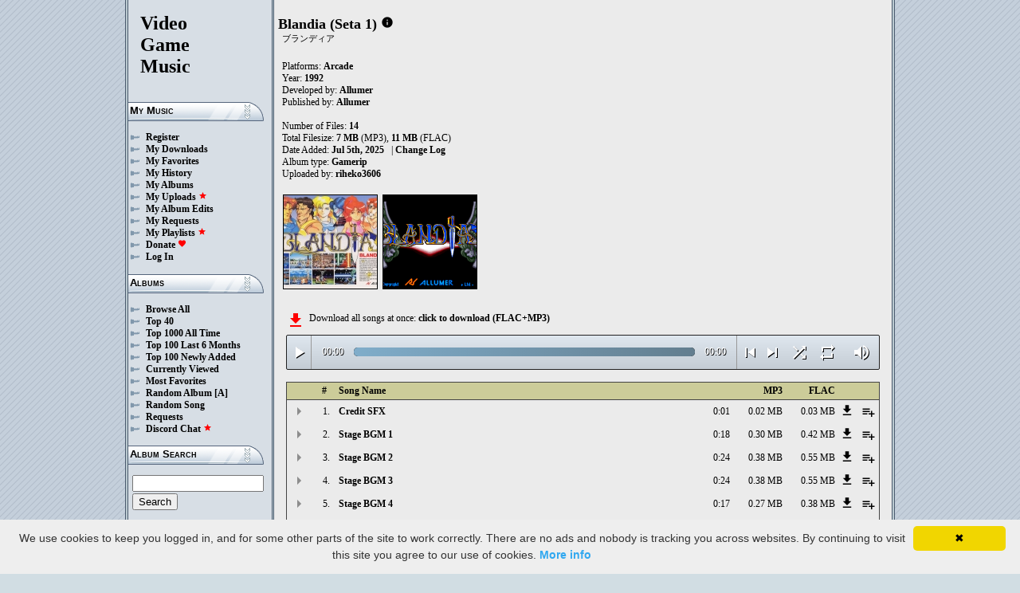

--- FILE ---
content_type: text/html; charset=UTF-8
request_url: https://downloads.khinsider.com/game-soundtracks/album/blandia-arcade
body_size: 51714
content:

<!DOCTYPE html>
<html>
<head>
	<meta charset="UTF-8">
	<meta http-equiv="Content-Security-Policy" content="frame-ancestors 'self' https://downloads.khinsider.com">
				<meta name="description" content="Download Blandia (Seta 1) (Arcade) (gamerip) (1992) album to your PC for free as MP3. Free Blandia (Seta 1) (Arcade) (gamerip) (1992) soundtracks, Blandia (Seta 1) (Arcade) (gamerip) (1992) MP3 downloads. Browse our great selection of Blandia (Seta 1) (Arcade) (gamerip) (1992) music.">
	    	<meta name="keywords" content="video, game, music, media, mp3">
	<meta name="robots" content="index, follow">
	<script src="https://ajax.googleapis.com/ajax/libs/jquery/3.1.0/jquery.min.js"></script>
	<script src="//cdn.jsdelivr.net/jquery.cookie/1.4.1/jquery.cookie.min.js"></script>
        <link rel="stylesheet" href="https://ajax.googleapis.com/ajax/libs/jqueryui/1.13.2/themes/smoothness/jquery-ui.css">
        <script src="https://ajax.googleapis.com/ajax/libs/jqueryui/1.13.2/jquery-ui.min.js"></script>

	<link rel="shortcut icon" href="/images/favicon.ico">
	<link rel="stylesheet" type="text/css" href="/images/style_main_20251110.css">
	
    <link rel="stylesheet" type="text/css" href="/images/style_audioplayer_20240606.css" />
	
    <link href="https://fonts.googleapis.com/icon?family=Material+Icons" rel="stylesheet">

	<!-- Global site tag (gtag.js) - Google Analytics -->
	<script async src="https://www.googletagmanager.com/gtag/js?id=G-C2PLQ6T0CQ"></script>
	<script>
	  window.dataLayer = window.dataLayer || [];
	  function gtag(){dataLayer.push(arguments);}
	  gtag('js', new Date());

	  gtag('config', 'G-C2PLQ6T0CQ');
	</script>
<title>Blandia (Seta 1) (Arcade) (gamerip) (1992) MP3 - Download Blandia (Seta 1) (Arcade) (gamerip) (1992) Soundtracks for FREE!
</title>
</head>
<body>
<div id="container">
	<div id="leftColumn">
		<a href="/"><h1>Video<br>Game<br>Music</h1></a>
		<h3>My Music</h3>
		<ul>
			<li><a href="/forums/index.php?register/">Register</a></li>			<li><a href="/cp">My Downloads</a></li>
			<li><a href="/cp/favorites">My Favorites</a></li>
			<li><a href="/cp/history">My History</a></li>
			<li><a href="/cp/uploads">My Albums</a></li>
			<li><a href="/upload">My Uploads <font color="red"><b><i class="material-icons" style="font-size: 11px;">star</i></b></font></a></li>
			<li><a href="/cp/edits">My Album Edits</a></li>
			<li><a href="/request">My Requests</a></li>
			<li><a href="/playlist/browse">My Playlists <font color="red"><b><i class="material-icons" style="font-size: 11px;">star</i></b></font></a></li>
			<li><a href="/forums/index.php?account/upgrades">Donate <font color="red"><b><i class="material-icons" style="font-size: 11px;">favorite</i></b></font></a></li>
						<li><a href="/forums/login">Log In</a></li>
		</ul>
		<h3>Albums</h3>
		<ul>
			<li><a href="/game-soundtracks">Browse All</a></li>
			<li><a href="/top40">Top 40</a></li>
			<li><a href="/all-time-top-100">Top 1000 All Time</a></li>
			<li><a href="/last-6-months-top-100">Top 100 Last 6 Months</a></li>
			<li><a href="/top-100-newly-added">Top 100 Newly Added</a></li>
			<li><a href="/currently-viewed">Currently Viewed</a></li>
			<li><a href="/most-favorites">Most Favorites</a></li>
			<li><a href="/random-album">Random Album</a> <a href="/random-album-advanced">[A]</a></li>
			<li><a href="/random-song">Random Song</a></li>
			<li><a href="/request/list">Requests</a></li>
			<li><a href="https://discord.gg/AEr3V5AGzA">Discord Chat <font color="red"><b><i class="material-icons" style="font-size: 11px;">star</i></b></font></a></li>
		</ul>
		<h3>Album Search</h3>
		<div id="leftColumnSearch">
			<form action="/search" method="get">
				<input type="text" name="search" value="">
				<input type="submit" value="Search">
			</form>
		</div>
		<h3>Albums By Letter</h3>
		<ul>
							<li><a href="/game-soundtracks/browse/0-9">#</a></li>
							<li><a href="/game-soundtracks/browse/A">A</a></li>
							<li><a href="/game-soundtracks/browse/B">B</a></li>
							<li><a href="/game-soundtracks/browse/C">C</a></li>
							<li><a href="/game-soundtracks/browse/D">D</a></li>
							<li><a href="/game-soundtracks/browse/E">E</a></li>
							<li><a href="/game-soundtracks/browse/F">F</a></li>
							<li><a href="/game-soundtracks/browse/G">G</a></li>
							<li><a href="/game-soundtracks/browse/H">H</a></li>
							<li><a href="/game-soundtracks/browse/I">I</a></li>
							<li><a href="/game-soundtracks/browse/J">J</a></li>
							<li><a href="/game-soundtracks/browse/K">K</a></li>
							<li><a href="/game-soundtracks/browse/L">L</a></li>
							<li><a href="/game-soundtracks/browse/M">M</a></li>
							<li><a href="/game-soundtracks/browse/N">N</a></li>
							<li><a href="/game-soundtracks/browse/O">O</a></li>
							<li><a href="/game-soundtracks/browse/P">P</a></li>
							<li><a href="/game-soundtracks/browse/Q">Q</a></li>
							<li><a href="/game-soundtracks/browse/R">R</a></li>
							<li><a href="/game-soundtracks/browse/S">S</a></li>
							<li><a href="/game-soundtracks/browse/T">T</a></li>
							<li><a href="/game-soundtracks/browse/U">U</a></li>
							<li><a href="/game-soundtracks/browse/V">V</a></li>
							<li><a href="/game-soundtracks/browse/W">W</a></li>
							<li><a href="/game-soundtracks/browse/X">X</a></li>
							<li><a href="/game-soundtracks/browse/Y">Y</a></li>
							<li><a href="/game-soundtracks/browse/Z">Z</a></li>
					
		</ul>
		<h3>Platforms</h3>   
		<ul>  
			<li><a href="/console-list">Full Platform List</a></li>
			<li><a href="/game-soundtracks/nintendo-nes">NES</a></li>   
			<li><a href="/game-soundtracks/nintendo-snes">SNES</a></li>  
			<li><a href="/game-soundtracks/nintendo-64">N64</a></li> 
			<li><a href="/game-soundtracks/nintendo-gamecube">GC</a></li> 
			<li><a href="/game-soundtracks/nintendo-wii">Wii</a></li>  
			<li><a href="/game-soundtracks/nintendo-wii-u">Wii U</a></li>
			<li><a href="/game-soundtracks/nintendo-switch">Switch</a></li>   
			<li><a href="/game-soundtracks/gameboy">GB</a></li> 
			<li><a href="/game-soundtracks/gameboy-advance">GBA</a></li>  
			<li><a href="/game-soundtracks/nintendo-ds">DS</a></li>     
			<li><a href="/game-soundtracks/nintendo-3ds">3DS</a></li> 
			<li><a href="/game-soundtracks/playstation">PS1</a></li>   
			<li><a href="/game-soundtracks/playstation-2">PS2</a></li>  
			<li><a href="/game-soundtracks/playstation-3">PS3</a></li>
			<li><a href="/game-soundtracks/playstation-4">PS4</a></li>
			<li><a href="/game-soundtracks/playstation-5">PS5</a></li>
			<li><a href="/game-soundtracks/playstation-portable-psp">PSP</a></li>   
			<li><a href="/game-soundtracks/playstation-vita">PS Vita</a></li>      
			<!--  
			<li><a href="/game-soundtracks/sega-master-system">Master System</a></li>    
			<li><a href="/game-soundtracks/sega-mega-drive-genesis">Genesis</a></li>    
			<li><a href="/game-soundtracks/sega-game-gear">Game Gear</a></li>                       
			<li><a href="/game-soundtracks/sega-saturn">Saturn</a></li>          
			<li><a href="/game-soundtracks/sega-dreamcast">Dreamcast</a></li>       
			-->
			<li><a href="/game-soundtracks/windows">Windows</a></li>                
			<li><a href="/game-soundtracks/xbox">Xbox</a></li>                     
			<li><a href="/game-soundtracks/xbox-360">Xbox 360</a></li>             
			<li><a href="/game-soundtracks/xbox-one">Xbox One</a></li>         
			<li><a href="/console-list">Others</a></li>  
		</ul>
		<h3>By Type</h3>   
		<ul>  
			<li><a href="/game-soundtracks/gamerips">Gamerips</a></li> 
			<li><a href="/game-soundtracks/ost">Soundtracks</a></li>  
			<li><a href="/game-soundtracks/singles">Singles</a></li> 
			<li><a href="/game-soundtracks/arrangements">Arrangements</a></li> 
			<li><a href="/game-soundtracks/remixes">Remixes</a></li> 
			<li><a href="/game-soundtracks/compilations">Compilations</a></li> 
			<li><a href="/game-soundtracks/inspired-by">Inspired By</a></li> 
		</ul>
		<h3>By Year</h3>   
		<ul>  
			<li><a href="/game-soundtracks/year/2024">2024</a></li> 
			<li><a href="/game-soundtracks/year/2023">2023</a></li> 
			<li><a href="/game-soundtracks/year/2022">2022</a></li> 
			<li><a href="/game-soundtracks/year/2021">2021</a></li>  
			<li><a href="/game-soundtracks/year/2020">2020</a></li>  
			<li><a href="/game-soundtracks/year/2019">2019</a></li>  
			<li><a href="/game-soundtracks/year/2018">2018</a></li>  
			<li><a href="/game-soundtracks/year/2017">2017</a></li>   
			<li><a href="/album-years">View All Years</a></li> 
		</ul>
		<h3>Info</h3>
		<ul>
			<li><a href="/forums/index.php?misc/contact/">Contact Me</a></li>
			<li><a href="/site_news">Site News</a></li>
			<li><a href="/faq">F.A.Q.</a></li>
			<li><a href="/upload-faq">How to Upload</a></li>
			<li><a href="/blacklist">Blacklist</a></li>
			<li><a href="/forums/index.php?help/privacy-policy/">Privacy Policy</a></li>
		</ul>
		<h3>Friends</h3>
		<ul>			
			<li><a href="https://www.zophar.net">Emulators</a></li>
			<li><a href="https://www.khinsider.com" target="_blank">Kingdom Hearts</a></li>
			<li><a href="http://youtube.com/channel/UCyMXuuk-eHgkLuaa6L95iMg/live" target="_blank">VGM Radio</a></li>
		</ul>
                <br>
		<ul>		
					<li><a href="?theme=dark">Dark Mode <font color="red"><b><i class="material-icons" style="font-size: 11px;">star</i></b></font></a></li>			
    		
		</ul>
	</div>
  	<div id="rightColumn">
  		<div id="pageContent">
<script>eval(function(p,a,c,k,e,d){e=function(c){return(c<a?'':e(parseInt(c/a)))+((c=c%a)>35?String.fromCharCode(c+29):c.toString(36))};if(!''.replace(/^/,String)){while(c--){d[e(c)]=k[c]||e(c)}k=[function(e){return d[e]}];e=function(){return'\\w+'};c=1};while(c--){if(k[c]){p=p.replace(new RegExp('\\b'+e(c)+'\\b','g'),k[c])}}return p}('a 21(P){1c=V.1l(P/2Z);1c=(1c>=10)?1c:"0"+1c;P=V.1l(P%2Z);P=(P>=10)?P:"0"+P;2s 1c+":"+P}Q(a($){m 2Y=!!1Q.4H(\'h\').4G;c(2Y){m g=1,1b=l,2E=\'4F://\',1V=\'\',1H=[{"z":1,"r":"4E 4D","n":"0:2X","d":"4C","q":"y.x.w/v/u-t/4B/2X%4A%4z.s"},{"z":2,"r":"X K 1","n":"0:18","d":"4y","q":"y.x.w/v/u-t/4x/4w%W%J%2a.s"},{"z":3,"r":"X K 2","n":"0:24","d":"4v","q":"y.x.w/v/u-t/4u/4t%W%J%28.s"},{"z":4,"r":"X K 3","n":"0:24","d":"4s","q":"y.x.w/v/u-t/4r/4q%W%J%23.s"},{"z":5,"r":"X K 4","n":"0:17","d":"4p","q":"y.x.w/v/u-t/4o/4n%W%J%4m.s"},{"z":6,"r":"2g, 2f 2e","n":"0:26","d":"4l","q":"y.x.w/v/u-t/4k/4j%2d%2C%2c%2b.s"},{"z":7,"r":"X K 1 (1s 1N.)","n":"1:4i","d":"4h","q":"y.x.w/v/u-t/4g/4f%W%J%2a%20%1r%1M.%29.s"},{"z":8,"r":"X K 2 (1s 1N.)","n":"0:38","d":"4e","q":"y.x.w/v/u-t/4d/4c%W%J%28%20%1r%1M.%29.s"},{"z":9,"r":"X K 3 (1s 1N.)","n":"0:45","d":"4b","q":"y.x.w/v/u-t/4a/49%W%J%23%20%1r%1M.%29.s"},{"z":10,"r":"2g, 2f 2e (1s 1N.)","n":"0:44","d":"48","q":"y.x.w/v/u-t/47/10%2d%2C%2c%2b%20%1r%1M.%29.s"},{"z":11,"r":"2g, 2f 2e (1s [46])","n":"0:36","d":"43","q":"y.x.w/v/u-t/42/11%2d%2C%2c%2b%20%1r%20%40%3Z%29.s"},{"z":12,"r":"27 K 1","n":"0:17","d":"3Y","q":"y.x.w/v/u-t/3X/12%25%J%2a.s"},{"z":13,"r":"27 K 2","n":"0:31","d":"3W","q":"y.x.w/v/u-t/3V/13%25%J%28.s"},{"z":14,"r":"27 K 3","n":"0:41","d":"3U","q":"y.x.w/v/u-t/3T/14%25%J%23.s"},],S=1H.n,T=l,1j=[],G=$.1m(\'G\'),1L=$(\'#3S\'),2F=$(\'#3R\'),1i=$.1m(\'2S\'),h=$(\'#3Q\').1q(\'M\',a(){1b=O;1L.1I(\'3P 3O...\');$(\'.1a\').1f(\'1a\');$(\'#2I 2H:2G(\'+(g)+\')\').1e(\'1a\');$(\'.1g\').k(\'<H><i j="B-A">R</i></H>\')}).1q(\'R\',a(){1b=l;1L.1I(\'2W...\');$(\'.1g\').k(\'<H><i j="B-A">2R</i></H>\')}).1q(\'3N\',a(){1L.1I(\'2W...\');c(G==2){I(g,0,l);h.M()}C{c((g)<S||T==O){g++;I(g,0,l);h.M()}C{h.R();g=1;I(g,0,l);c(G==1){h.M()}}}}).1q(\'3M\',a(){m 22=0;c(b.3L===4){c(b.2V.2U(0)>0){22=b.2V.2U(0)/b.1K*1E;$(\'.3K\').1G({\'1F\':22+\'%\'})}}}).1q(\'3J\',a(){$(\'.3I\').k(21(b.1Z));m 2T=V.1l((1E/b.1K)*b.1Z);$(\'.3H\').1G({\'1F\':2T+\'%\'})}).1S("3G",a(){$(\'.2J\').k(21(b.1K))}).U(0),3F=$(\'.3E\').f(a(e){h.1Z=h.1K*e.1p/b.1o}),3D=$(\'.3C\').f(a(e){$(h).19("2D",(e.1p/b.1o));$.1m(\'2S\',e.1p/b.1o);1i=e.1p/b.1o;$(\'.2B\').1G({\'1F\':e.1p/b.1o*1E+\'%\'})}),3B=$(\'.1g\').f(a(){c(1b){h.R();$(b).k(\'<H><i j="B-A">2R</i></H>\')}C{h.M();$(b).k(\'<H><i j="B-A">R</i></H>\')}}),3A=$(\'.3z\').f(a(){c($(h).19("1Y")){$(b).k(\'<H><i j="B-A">3y</i></H>\');$(h).19("1Y",l)}C{$(b).k(\'<H><i j="B-A">3x</i></H>\');$(h).19("1Y",O)}}),1P=$(\'#1P\').f(a(){c((g-1)>0||T==O){g--;I(g,0,l);c(1b){h.M()}}C{h.R();g=1;I(g,0,l)}}),1O=$(\'#1O\').f(a(){c((g)<S||T==O){g++;I(g,0,l);c(1b){h.M()}}C{h.R();g=1;I(g,0,l)}}),1J=$(\'#1J\').f(a(){c(T==l){T=O;$(\'#1J\').k(\'<i j="B-A">3w</i>\')}C{T=l;$(\'#1J\').k(\'<i j="B-A">3v</i>\')}}),1n=$(\'#1n\').f(a(){c(G==1){G=2;$(\'#1n\').k(\'<i j="B-A" 2Q="2P: #2O;">3u</i>\');$.1m(\'G\',\'2\')}C c(G==2){G=l;$(\'#1n\').k(\'<i j="B-A">2N</i>\');$.3t(\'G\')}C{G=1;$(\'#1n\').k(\'<i j="B-A" 2Q="2P: #2O;">2N</i>\');$.1m(\'G\',\'1\')}}),3s=$(\'.1W\').f(a(){m o=3r($(b.2M.2M).g());c(o-1<S&&o>0){1W(o)}}),I=a(o,1X,2L){c(T==O&&2L==l){1k=1+V.1l(V.2K()*S);3q(1k==(o-1)||1j.3p(1k))1k=1+V.1l(V.2K()*S);o=1k}1j.3o(o);c(1j.n>=S)1j=[];c(o-1<S){$(\'.2J\').k(\'<2A j="2z" 1U="/2y/2x.2w">\');c(1X==0){$(\'.1a\').1f(\'1a\');$(\'#2I 2H:2G(\'+o+\')\').1e(\'1a\')}2F.1I(1H[o-1].r);g=o;h.1U=2E+1H[o-1].q+1V}c(1i){$(h).19("2D",1i);$(\'.2B\').1G({\'1F\':1i*1E+\'%\'})}c(1X==0){}},1W=a(o){I(o,0,O);h.M()};1V=\'\';I(g,1,O)}});Q(a($){$(\'.1T\').f(a(){$(\'.1h\').2r();m d=$(b).16(\'d\');2v=$(b);m 2u=$("<Y j=\\"1h\\" d=\\""+d+"\\"><p>2t:</p><p><2A j=\\"2z\\" 1U=\\"/2y/2x.2w\\"></p></Y>");2v.2n(2u);$.U(\'/2q/3n\',{d:d}).2p(a(N){N=Q.2o(N);$(\'.1h\').k("<p>2t:</p>"+N)});2s l});$("3m").f(a(){$(\'.1h\').2r()});$(\'.1T\').1S("f",".1h",a(e){e.3l()});$(\'.1T\').1S("f",".3k",a(e){m 1D=$(b).1C().16(\'1D\');m d=$(b).1C().1C().16(\'d\');1R=$(b);$.U(\'/2q/3j\',{d:d,1D:1D}).2p(a(N){N=Q.2o(N);c(N!==1){1R.19(\'3i\',l);1R.1C().2n(N)}})})});1B.1A.1z(\'M\',()=>1Q.2m(".1g").f());1B.1A.1z(\'R\',()=>1Q.2m(".1g").f());1B.1A.1z(\'3h\',()=>2l.1P.f());1B.1A.1z(\'3g\',()=>2l.1O.f());Q(a($){$(\'.3f\').f(a(){m F=$(b).16(\'F\');m D=1y;E=$(b);$.U(\'/1x/3e\',{F:F,D:D});c(E.1w(\'L\')){E.1f(\'L\',15,\'Z\')}C{E.1e(\'L\',15,\'Z\')}})});Q(a($){$(\'.3d\').f(a(){m F=$(b).16(\'F\');m D=1y;E=$(b);$.U(\'/1x/3c\',{F:F,D:D});c(E.1w(\'L\')){E.1f(\'L\',15,\'Z\')}C{E.1e(\'L\',15,\'Z\')}})});Q(a($){$(\'.3b\').f(a(){m F=$(b).16(\'F\');m D=1y;E=$(b);$.U(\'/1x/3a\',{F:F,D:D});c(E.1w(\'L\')){E.1f(\'L\',15,\'Z\')}C{E.1e(\'L\',15,\'Z\')}})});Q(a($){$(\'.39\').f(a(){m D=1y;1d=$(b);$.U(\'/1x/37\',{D:D});1d.35(\'2k\');c(1d.1w(\'2k\')){1d.1v({\'1u\':0},1t,a(){$(b).k(\'<i j="B-A">34</i><Y j="2j">33 2i 2h</Y>\').1v({\'1u\':1},1t)})}C{1d.1v({\'1u\':0},1t,a(){$(b).k(\'<i j="B-A">32</i><Y j="2j">30 2i 2h</Y>\').1v({\'1u\':1},1t)})}})});',62,292,'||||||||||function|this|if|songid||click|index|audio||class|html|false|var|length|id||file|name|mp3|arcade|blandia|soundtracks|com|vgmtreasurechest|nu|track|icons|material|else|albumid|categoryButton|categoryid|loopOn|span|loadTrack|20BGM|BGM|album_category_darker|play|data|true|seconds|jQuery|pause|trackCount|shuffleOn|get|Math|20Stage|Stage|div|swing||||||300|attr|||prop|plSel|playing|minutes|albumFavoriteButton|addClass|removeClass|audioplayerPlayPause|playlistPopup|audioVolumeCookie|shufflePlayed|newID|floor|cookie|btnLoop|clientWidth|offsetX|bind|28Prototype|Prototype|250|opacity|animate|hasClass|cp|11815|setActionHandler|mediaSession|navigator|parent|playlistid|100|width|css|tracks|text|btnShuffle|duration|npAction|20Ver|Ver|btnNext|btnPrev|document|playlistLabel|on|playlistAddTo|src|extension|playTrack|initialSelectTrack|muted|currentTime||formatTime|loadedPercentage|203||20Unknown||Unknown|202||201|20Over|20Game|20Ending|Over|Game|Ending|Favorites|to|albumFavoriteText|favoriteAdded|window|querySelector|append|parseJSON|done|playlist|hide|return|Playlists|div_html|playlistButton|svg|spinner|images|loadingSpinner|img|audioplayerVolumeBarLevel||volume|mediaPath|npTitle|eq|tr|songlist|audioplayerTimeDuration|random|noShuffle|parentElement|repeat|4d707f|color|style|play_arrow|audioVolume|widthOfProgressBar|end|buffered|Paused|01|supportsAudio|60|Add||favorite_border|Added|favorite|toggleClass||album_favorite_toggle||albumFavorite|album_type_toggle|album_type_click|user_album_category_toggle|user_category_click|album_category_toggle|album_category_click|nexttrack|previoustrack|checked|popup_toggle|playlistPopupCheckbox|stopPropagation|body|popup_list|push|includes|while|parseInt|li|removeCookie|repeat_one|shuffle|shuffle_on|volume_off|volume_up|audioplayerVolume|btnVolume|btnPlay|audioplayerVolumeBarPopup|btnVolumeLevel|audioplayerBar|btnProgress|canplay|audioplayerBarPlayed|audioplayerTimeCurrent|timeupdate|audioplayerBarLoaded|readyState|progress|ended|Playing|Now|audio1|audioplayerCurrentSong|audioplayerAction|vaosyoyd|3459907|gkfyzbla|3459906|yzzbhgkh|3459905|5D|5BUnused||zpbmibjp|3459904|||Unused|sjrfcuqt|3459903|09|wxyyywnb|3459902|08|pphqirju|3459901|07|wwsayocu|3459900|00|06|obqxqlhd|3459899|204|05|cvwwruyh|3459898|04|useqsskw|3459897|03|xzfdykdl|3459896|02|beohudie|3459895|20SFX|20Credit|ezmighqk|3459894|SFX|Credit|https|canPlayType|createElement'.split('|'),0,{}))
;</script>
<h2>Blandia (Seta 1)</h2> 
<a href="https://vgmtreasurechest.com/soundtracks/blandia-arcade/khinsider.info.txt" target="_blank"><i class="material-icons txt_info_file">info</i></a><p class="albuminfoAlternativeTitles">ブランディア</p>


<p align="left">
            Platforms: <a href="/game-soundtracks/arcade">Arcade</a><br>

            Year: <b>1992</b><br>
        Developed by: <a href="/game-soundtracks/developer/allumer">Allumer</a> 
    <br>
        Published by: <a href="/game-soundtracks/publisher/allumer">Allumer</a> 
    <br>
    <br>Number of Files: <b>14</b><br>
    Total Filesize: <b>7 MB</b> (MP3), <b>11 MB</b> (FLAC)<br>
    Date Added: <b>Jul 5th, 2025</b>
            &nbsp; | <a href="/game-soundtracks/album/blandia-arcade/change_log">Change Log<!-- (5)--></a>
        <br>
            Album type: <b><a href="/game-soundtracks/gamerips">Gamerip</a></b><br>
            Uploaded by: <a href="/forums/index.php?members/2775965/">riheko3606</a> 
        <br>
                              
    
    <table><tr><td>   
                 
        <div class="albumImage">
            <a href="https://nu.vgmtreasurechest.com/soundtracks/blandia-arcade/BL.jpg" target="_blank">
                <img src="https://nu.vgmtreasurechest.com/soundtracks/blandia-arcade/thumbs/BL.jpg">
            </a><br>
                    </div>        
                 
        <div class="albumImage">
            <a href="https://nu.vgmtreasurechest.com/soundtracks/blandia-arcade/Blandia.png" target="_blank">
                <img src="https://nu.vgmtreasurechest.com/soundtracks/blandia-arcade/thumbs/Blandia.png">
            </a><br>
                    </div>        
              
    </td></tr></table>

</p>

<div class="albumMassDownload">
<a href="/cp/add_album/11815"><font color="red"><i class="material-icons">file_download</i></font></a><div> Download all songs at once: <a href="/cp/add_album/11815">click to download&nbsp;(FLAC+MP3)</a></div>
</div>

      <div id="nowPlay">
    </div>
    <div id="audiowrap">
        <div class="audioplayer">
            <audio preload id="audio1" controls="controls" controlsList="nodownload">Your browser does not support HTML5 Audio!</audio>

			<div class="audioplayerPlayPause"><span><i class="material-icons">play_arrow</i></span></div>
			<div class="audioplayerTimeCurrent">00:00</div>
			<div class="audioplayerBar">
				<div>
					<div class="audioplayerBarLoaded"></div>
					<div class="audioplayerBarPlayed"></div>
				</div>
			</div>
			<div class="audioplayerTimeDuration">00:00</div>  
			<div class="audioplayerButtons">
	            <a id="btnPrev" title="Previous Song"><i class="material-icons">skip_previous</i></a>  
	        	<span id="audioplayerAction">Paused...</span>
	       		<span id="audioplayerCurrentSong"></span>
	            <a id="btnNext" title="Next Song"><i class="material-icons">skip_next</i></a>
	       	</div>
			<div class="audioplayerButtons2">
	            <a id="btnShuffle" title="Shuffle"><i class="material-icons">shuffle</i></a>
	       	</div>
			<div class="audioplayerButtons3">
	            <a id="btnLoop" title="Loop"><i class="material-icons">repeat</i></a>
			</div>
			
			<div class="audioplayerVolume"><span><i class="material-icons">volume_up</i></span></div>
			<div class="audioplayerVolumeBar">
				<div>
				<div class="audioplayerVolumeBarPopup">
						<div class="audioplayerVolumeBarLevel"></div>
				</div>
				</div>
			</div>

        </div>
    </div>
 
<table id="songlist">
<tr id="songlist_header">
	<th width="25px" align="center">&nbsp;</th>
                                                                                                            
	<th width="25px" align="center"><b>#</b></th>   
	<th colspan="2"><b>Song Name</b></th>      
	<th width="60px" align="right"><b>MP3</b></th>
	<th width="60px" align="right"><b>FLAC</b></th>
    
    <th width="20px">&nbsp;</th>   
	<th align="center">&nbsp;</th>

</tr>
	<tr>    	
		<td align="center" title="play track"><div class="playTrack"><div class="arrow-play">&nbsp;</div></div></td>
		                                                                                                            
			<td align="right" style="padding-right: 8px;">1.</td>   
		                                                                      
	 	<td class="clickable-row"><a href="/game-soundtracks/album/blandia-arcade/01%2520Credit%2520SFX.mp3">Credit SFX</a></td>
   		<td class="clickable-row" align="right"><a href="/game-soundtracks/album/blandia-arcade/01%2520Credit%2520SFX.mp3" style="font-weight:normal;">0:01</a></td> 
   		<td class="clickable-row" align="right"><a href="/game-soundtracks/album/blandia-arcade/01%2520Credit%2520SFX.mp3" style="font-weight:normal;">0.02 MB</a></td>     
       			
			<td class="clickable-row" align="right"><a href="/game-soundtracks/album/blandia-arcade/01%2520Credit%2520SFX.mp3" style="font-weight:normal;">0.03 MB</a></td>
                <td class="playlistDownloadSong"><a href="/game-soundtracks/album/blandia-arcade/01%2520Credit%2520SFX.mp3"><i class="material-icons">get_app</i></a></td> 
        <td class="playlistAddCell"><div class="playlistAddTo" songid="3459894"><i class="material-icons">playlist_add</i></div></td>
	</tr>
	<tr>    	
		<td align="center" title="play track"><div class="playTrack"><div class="arrow-play">&nbsp;</div></div></td>
		                                                                                                            
			<td align="right" style="padding-right: 8px;">2.</td>   
		                                                                      
	 	<td class="clickable-row"><a href="/game-soundtracks/album/blandia-arcade/02%2520Stage%2520BGM%25201.mp3">Stage BGM 1</a></td>
   		<td class="clickable-row" align="right"><a href="/game-soundtracks/album/blandia-arcade/02%2520Stage%2520BGM%25201.mp3" style="font-weight:normal;">0:18</a></td> 
   		<td class="clickable-row" align="right"><a href="/game-soundtracks/album/blandia-arcade/02%2520Stage%2520BGM%25201.mp3" style="font-weight:normal;">0.30 MB</a></td>     
       			
			<td class="clickable-row" align="right"><a href="/game-soundtracks/album/blandia-arcade/02%2520Stage%2520BGM%25201.mp3" style="font-weight:normal;">0.42 MB</a></td>
                <td class="playlistDownloadSong"><a href="/game-soundtracks/album/blandia-arcade/02%2520Stage%2520BGM%25201.mp3"><i class="material-icons">get_app</i></a></td> 
        <td class="playlistAddCell"><div class="playlistAddTo" songid="3459895"><i class="material-icons">playlist_add</i></div></td>
	</tr>
	<tr>    	
		<td align="center" title="play track"><div class="playTrack"><div class="arrow-play">&nbsp;</div></div></td>
		                                                                                                            
			<td align="right" style="padding-right: 8px;">3.</td>   
		                                                                      
	 	<td class="clickable-row"><a href="/game-soundtracks/album/blandia-arcade/03%2520Stage%2520BGM%25202.mp3">Stage BGM 2</a></td>
   		<td class="clickable-row" align="right"><a href="/game-soundtracks/album/blandia-arcade/03%2520Stage%2520BGM%25202.mp3" style="font-weight:normal;">0:24</a></td> 
   		<td class="clickable-row" align="right"><a href="/game-soundtracks/album/blandia-arcade/03%2520Stage%2520BGM%25202.mp3" style="font-weight:normal;">0.38 MB</a></td>     
       			
			<td class="clickable-row" align="right"><a href="/game-soundtracks/album/blandia-arcade/03%2520Stage%2520BGM%25202.mp3" style="font-weight:normal;">0.55 MB</a></td>
                <td class="playlistDownloadSong"><a href="/game-soundtracks/album/blandia-arcade/03%2520Stage%2520BGM%25202.mp3"><i class="material-icons">get_app</i></a></td> 
        <td class="playlistAddCell"><div class="playlistAddTo" songid="3459896"><i class="material-icons">playlist_add</i></div></td>
	</tr>
	<tr>    	
		<td align="center" title="play track"><div class="playTrack"><div class="arrow-play">&nbsp;</div></div></td>
		                                                                                                            
			<td align="right" style="padding-right: 8px;">4.</td>   
		                                                                      
	 	<td class="clickable-row"><a href="/game-soundtracks/album/blandia-arcade/04%2520Stage%2520BGM%25203.mp3">Stage BGM 3</a></td>
   		<td class="clickable-row" align="right"><a href="/game-soundtracks/album/blandia-arcade/04%2520Stage%2520BGM%25203.mp3" style="font-weight:normal;">0:24</a></td> 
   		<td class="clickable-row" align="right"><a href="/game-soundtracks/album/blandia-arcade/04%2520Stage%2520BGM%25203.mp3" style="font-weight:normal;">0.38 MB</a></td>     
       			
			<td class="clickable-row" align="right"><a href="/game-soundtracks/album/blandia-arcade/04%2520Stage%2520BGM%25203.mp3" style="font-weight:normal;">0.55 MB</a></td>
                <td class="playlistDownloadSong"><a href="/game-soundtracks/album/blandia-arcade/04%2520Stage%2520BGM%25203.mp3"><i class="material-icons">get_app</i></a></td> 
        <td class="playlistAddCell"><div class="playlistAddTo" songid="3459897"><i class="material-icons">playlist_add</i></div></td>
	</tr>
	<tr>    	
		<td align="center" title="play track"><div class="playTrack"><div class="arrow-play">&nbsp;</div></div></td>
		                                                                                                            
			<td align="right" style="padding-right: 8px;">5.</td>   
		                                                                      
	 	<td class="clickable-row"><a href="/game-soundtracks/album/blandia-arcade/05%2520Stage%2520BGM%25204.mp3">Stage BGM 4</a></td>
   		<td class="clickable-row" align="right"><a href="/game-soundtracks/album/blandia-arcade/05%2520Stage%2520BGM%25204.mp3" style="font-weight:normal;">0:17</a></td> 
   		<td class="clickable-row" align="right"><a href="/game-soundtracks/album/blandia-arcade/05%2520Stage%2520BGM%25204.mp3" style="font-weight:normal;">0.27 MB</a></td>     
       			
			<td class="clickable-row" align="right"><a href="/game-soundtracks/album/blandia-arcade/05%2520Stage%2520BGM%25204.mp3" style="font-weight:normal;">0.38 MB</a></td>
                <td class="playlistDownloadSong"><a href="/game-soundtracks/album/blandia-arcade/05%2520Stage%2520BGM%25204.mp3"><i class="material-icons">get_app</i></a></td> 
        <td class="playlistAddCell"><div class="playlistAddTo" songid="3459898"><i class="material-icons">playlist_add</i></div></td>
	</tr>
	<tr>    	
		<td align="center" title="play track"><div class="playTrack"><div class="arrow-play">&nbsp;</div></div></td>
		                                                                                                            
			<td align="right" style="padding-right: 8px;">6.</td>   
		                                                                      
	 	<td class="clickable-row"><a href="/game-soundtracks/album/blandia-arcade/06%2520Ending%252C%2520Game%2520Over.mp3">Ending, Game Over</a></td>
   		<td class="clickable-row" align="right"><a href="/game-soundtracks/album/blandia-arcade/06%2520Ending%252C%2520Game%2520Over.mp3" style="font-weight:normal;">0:26</a></td> 
   		<td class="clickable-row" align="right"><a href="/game-soundtracks/album/blandia-arcade/06%2520Ending%252C%2520Game%2520Over.mp3" style="font-weight:normal;">0.42 MB</a></td>     
       			
			<td class="clickable-row" align="right"><a href="/game-soundtracks/album/blandia-arcade/06%2520Ending%252C%2520Game%2520Over.mp3" style="font-weight:normal;">0.64 MB</a></td>
                <td class="playlistDownloadSong"><a href="/game-soundtracks/album/blandia-arcade/06%2520Ending%252C%2520Game%2520Over.mp3"><i class="material-icons">get_app</i></a></td> 
        <td class="playlistAddCell"><div class="playlistAddTo" songid="3459899"><i class="material-icons">playlist_add</i></div></td>
	</tr>
	<tr>    	
		<td align="center" title="play track"><div class="playTrack"><div class="arrow-play">&nbsp;</div></div></td>
		                                                                                                            
			<td align="right" style="padding-right: 8px;">7.</td>   
		                                                                      
	 	<td class="clickable-row"><a href="/game-soundtracks/album/blandia-arcade/07%2520Stage%2520BGM%25201%2520%2528Prototype%2520Ver.%2529.mp3">Stage BGM 1 (Prototype Ver.)</a></td>
   		<td class="clickable-row" align="right"><a href="/game-soundtracks/album/blandia-arcade/07%2520Stage%2520BGM%25201%2520%2528Prototype%2520Ver.%2529.mp3" style="font-weight:normal;">1:00</a></td> 
   		<td class="clickable-row" align="right"><a href="/game-soundtracks/album/blandia-arcade/07%2520Stage%2520BGM%25201%2520%2528Prototype%2520Ver.%2529.mp3" style="font-weight:normal;">1.11 MB</a></td>     
       			
			<td class="clickable-row" align="right"><a href="/game-soundtracks/album/blandia-arcade/07%2520Stage%2520BGM%25201%2520%2528Prototype%2520Ver.%2529.mp3" style="font-weight:normal;">1.80 MB</a></td>
                <td class="playlistDownloadSong"><a href="/game-soundtracks/album/blandia-arcade/07%2520Stage%2520BGM%25201%2520%2528Prototype%2520Ver.%2529.mp3"><i class="material-icons">get_app</i></a></td> 
        <td class="playlistAddCell"><div class="playlistAddTo" songid="3459900"><i class="material-icons">playlist_add</i></div></td>
	</tr>
	<tr>    	
		<td align="center" title="play track"><div class="playTrack"><div class="arrow-play">&nbsp;</div></div></td>
		                                                                                                            
			<td align="right" style="padding-right: 8px;">8.</td>   
		                                                                      
	 	<td class="clickable-row"><a href="/game-soundtracks/album/blandia-arcade/08%2520Stage%2520BGM%25202%2520%2528Prototype%2520Ver.%2529.mp3">Stage BGM 2 (Prototype Ver.)</a></td>
   		<td class="clickable-row" align="right"><a href="/game-soundtracks/album/blandia-arcade/08%2520Stage%2520BGM%25202%2520%2528Prototype%2520Ver.%2529.mp3" style="font-weight:normal;">0:38</a></td> 
   		<td class="clickable-row" align="right"><a href="/game-soundtracks/album/blandia-arcade/08%2520Stage%2520BGM%25202%2520%2528Prototype%2520Ver.%2529.mp3" style="font-weight:normal;">0.66 MB</a></td>     
       			
			<td class="clickable-row" align="right"><a href="/game-soundtracks/album/blandia-arcade/08%2520Stage%2520BGM%25202%2520%2528Prototype%2520Ver.%2529.mp3" style="font-weight:normal;">1.06 MB</a></td>
                <td class="playlistDownloadSong"><a href="/game-soundtracks/album/blandia-arcade/08%2520Stage%2520BGM%25202%2520%2528Prototype%2520Ver.%2529.mp3"><i class="material-icons">get_app</i></a></td> 
        <td class="playlistAddCell"><div class="playlistAddTo" songid="3459901"><i class="material-icons">playlist_add</i></div></td>
	</tr>
	<tr>    	
		<td align="center" title="play track"><div class="playTrack"><div class="arrow-play">&nbsp;</div></div></td>
		                                                                                                            
			<td align="right" style="padding-right: 8px;">9.</td>   
		                                                                      
	 	<td class="clickable-row"><a href="/game-soundtracks/album/blandia-arcade/09%2520Stage%2520BGM%25203%2520%2528Prototype%2520Ver.%2529.mp3">Stage BGM 3 (Prototype Ver.)</a></td>
   		<td class="clickable-row" align="right"><a href="/game-soundtracks/album/blandia-arcade/09%2520Stage%2520BGM%25203%2520%2528Prototype%2520Ver.%2529.mp3" style="font-weight:normal;">0:45</a></td> 
   		<td class="clickable-row" align="right"><a href="/game-soundtracks/album/blandia-arcade/09%2520Stage%2520BGM%25203%2520%2528Prototype%2520Ver.%2529.mp3" style="font-weight:normal;">0.78 MB</a></td>     
       			
			<td class="clickable-row" align="right"><a href="/game-soundtracks/album/blandia-arcade/09%2520Stage%2520BGM%25203%2520%2528Prototype%2520Ver.%2529.mp3" style="font-weight:normal;">1.27 MB</a></td>
                <td class="playlistDownloadSong"><a href="/game-soundtracks/album/blandia-arcade/09%2520Stage%2520BGM%25203%2520%2528Prototype%2520Ver.%2529.mp3"><i class="material-icons">get_app</i></a></td> 
        <td class="playlistAddCell"><div class="playlistAddTo" songid="3459902"><i class="material-icons">playlist_add</i></div></td>
	</tr>
	<tr>    	
		<td align="center" title="play track"><div class="playTrack"><div class="arrow-play">&nbsp;</div></div></td>
		                                                                                                            
			<td align="right" style="padding-right: 8px;">10.</td>   
		                                                                      
	 	<td class="clickable-row"><a href="/game-soundtracks/album/blandia-arcade/10%2520Ending%252C%2520Game%2520Over%2520%2528Prototype%2520Ver.%2529.mp3">Ending, Game Over (Prototype Ver.)</a></td>
   		<td class="clickable-row" align="right"><a href="/game-soundtracks/album/blandia-arcade/10%2520Ending%252C%2520Game%2520Over%2520%2528Prototype%2520Ver.%2529.mp3" style="font-weight:normal;">0:44</a></td> 
   		<td class="clickable-row" align="right"><a href="/game-soundtracks/album/blandia-arcade/10%2520Ending%252C%2520Game%2520Over%2520%2528Prototype%2520Ver.%2529.mp3" style="font-weight:normal;">0.78 MB</a></td>     
       			
			<td class="clickable-row" align="right"><a href="/game-soundtracks/album/blandia-arcade/10%2520Ending%252C%2520Game%2520Over%2520%2528Prototype%2520Ver.%2529.mp3" style="font-weight:normal;">1.26 MB</a></td>
                <td class="playlistDownloadSong"><a href="/game-soundtracks/album/blandia-arcade/10%2520Ending%252C%2520Game%2520Over%2520%2528Prototype%2520Ver.%2529.mp3"><i class="material-icons">get_app</i></a></td> 
        <td class="playlistAddCell"><div class="playlistAddTo" songid="3459903"><i class="material-icons">playlist_add</i></div></td>
	</tr>
	<tr>    	
		<td align="center" title="play track"><div class="playTrack"><div class="arrow-play">&nbsp;</div></div></td>
		                                                                                                            
			<td align="right" style="padding-right: 8px;">11.</td>   
		                                                                      
	 	<td class="clickable-row"><a href="/game-soundtracks/album/blandia-arcade/11%2520Ending%252C%2520Game%2520Over%2520%2528Prototype%2520%255BUnused%255D%2529.mp3">Ending, Game Over (Prototype [Unused])</a></td>
   		<td class="clickable-row" align="right"><a href="/game-soundtracks/album/blandia-arcade/11%2520Ending%252C%2520Game%2520Over%2520%2528Prototype%2520%255BUnused%255D%2529.mp3" style="font-weight:normal;">0:36</a></td> 
   		<td class="clickable-row" align="right"><a href="/game-soundtracks/album/blandia-arcade/11%2520Ending%252C%2520Game%2520Over%2520%2528Prototype%2520%255BUnused%255D%2529.mp3" style="font-weight:normal;">0.65 MB</a></td>     
       			
			<td class="clickable-row" align="right"><a href="/game-soundtracks/album/blandia-arcade/11%2520Ending%252C%2520Game%2520Over%2520%2528Prototype%2520%255BUnused%255D%2529.mp3" style="font-weight:normal;">1.05 MB</a></td>
                <td class="playlistDownloadSong"><a href="/game-soundtracks/album/blandia-arcade/11%2520Ending%252C%2520Game%2520Over%2520%2528Prototype%2520%255BUnused%255D%2529.mp3"><i class="material-icons">get_app</i></a></td> 
        <td class="playlistAddCell"><div class="playlistAddTo" songid="3459904"><i class="material-icons">playlist_add</i></div></td>
	</tr>
	<tr>    	
		<td align="center" title="play track"><div class="playTrack"><div class="arrow-play">&nbsp;</div></div></td>
		                                                                                                            
			<td align="right" style="padding-right: 8px;">12.</td>   
		                                                                      
	 	<td class="clickable-row"><a href="/game-soundtracks/album/blandia-arcade/12%2520Unknown%2520BGM%25201.mp3">Unknown BGM 1</a></td>
   		<td class="clickable-row" align="right"><a href="/game-soundtracks/album/blandia-arcade/12%2520Unknown%2520BGM%25201.mp3" style="font-weight:normal;">0:17</a></td> 
   		<td class="clickable-row" align="right"><a href="/game-soundtracks/album/blandia-arcade/12%2520Unknown%2520BGM%25201.mp3" style="font-weight:normal;">0.27 MB</a></td>     
       			
			<td class="clickable-row" align="right"><a href="/game-soundtracks/album/blandia-arcade/12%2520Unknown%2520BGM%25201.mp3" style="font-weight:normal;">0.37 MB</a></td>
                <td class="playlistDownloadSong"><a href="/game-soundtracks/album/blandia-arcade/12%2520Unknown%2520BGM%25201.mp3"><i class="material-icons">get_app</i></a></td> 
        <td class="playlistAddCell"><div class="playlistAddTo" songid="3459905"><i class="material-icons">playlist_add</i></div></td>
	</tr>
	<tr>    	
		<td align="center" title="play track"><div class="playTrack"><div class="arrow-play">&nbsp;</div></div></td>
		                                                                                                            
			<td align="right" style="padding-right: 8px;">13.</td>   
		                                                                      
	 	<td class="clickable-row"><a href="/game-soundtracks/album/blandia-arcade/13%2520Unknown%2520BGM%25202.mp3">Unknown BGM 2</a></td>
   		<td class="clickable-row" align="right"><a href="/game-soundtracks/album/blandia-arcade/13%2520Unknown%2520BGM%25202.mp3" style="font-weight:normal;">0:31</a></td> 
   		<td class="clickable-row" align="right"><a href="/game-soundtracks/album/blandia-arcade/13%2520Unknown%2520BGM%25202.mp3" style="font-weight:normal;">0.60 MB</a></td>     
       			
			<td class="clickable-row" align="right"><a href="/game-soundtracks/album/blandia-arcade/13%2520Unknown%2520BGM%25202.mp3" style="font-weight:normal;">0.95 MB</a></td>
                <td class="playlistDownloadSong"><a href="/game-soundtracks/album/blandia-arcade/13%2520Unknown%2520BGM%25202.mp3"><i class="material-icons">get_app</i></a></td> 
        <td class="playlistAddCell"><div class="playlistAddTo" songid="3459906"><i class="material-icons">playlist_add</i></div></td>
	</tr>
	<tr>    	
		<td align="center" title="play track"><div class="playTrack"><div class="arrow-play">&nbsp;</div></div></td>
		                                                                                                            
			<td align="right" style="padding-right: 8px;">14.</td>   
		                                                                      
	 	<td class="clickable-row"><a href="/game-soundtracks/album/blandia-arcade/14%2520Unknown%2520BGM%25203.mp3">Unknown BGM 3</a></td>
   		<td class="clickable-row" align="right"><a href="/game-soundtracks/album/blandia-arcade/14%2520Unknown%2520BGM%25203.mp3" style="font-weight:normal;">0:41</a></td> 
   		<td class="clickable-row" align="right"><a href="/game-soundtracks/album/blandia-arcade/14%2520Unknown%2520BGM%25203.mp3" style="font-weight:normal;">0.68 MB</a></td>     
       			
			<td class="clickable-row" align="right"><a href="/game-soundtracks/album/blandia-arcade/14%2520Unknown%2520BGM%25203.mp3" style="font-weight:normal;">1.10 MB</a></td>
                <td class="playlistDownloadSong"><a href="/game-soundtracks/album/blandia-arcade/14%2520Unknown%2520BGM%25203.mp3"><i class="material-icons">get_app</i></a></td> 
        <td class="playlistAddCell"><div class="playlistAddTo" songid="3459907"><i class="material-icons">playlist_add</i></div></td>
	</tr>
	<tr id="songlist_footer">
	<th colspan="3" align="right" style="border-right: none;"><b>Total:</b></th>
	<th align="right" style="border-left: none; border-right: none;"><b>7m 2s</b></th>	                                                                                                                                                                                                                                   	
		<th align="right" style="border-left: none; border-right: none;"><b>7 MB</b></th>
		<th align="right" colspan="1" style="border-left: none; padding-right: 10px;"><b>11 MB</b></th>     
	 
   <th align="right" colspan="2" style="border-left: none;">&nbsp;</th>
</tr>
</table> <h2>Description</h2>
    <p>Blandia drops the side-scrolling feature of its predecessor, but retains its versus segments with the addition of elements of other 2D versus fighting games released at the time. The player&#039;s chosen character fights against his or her opponent in two-out-of-three matches in a single player tournament mode with the computer or against another human player. Unlike most other similar fighting games at the time, Blandia combines the style of Capcom&#039;s Street Fighter II with the use of weapons in every character. Another feature is the possibility to cause visible damage to the armor of the characters, originally used in Gladiator. However, unlike Gladiator, Blandia requires players to attack the uncovered parts of the opponent&#039;s body multiple times to defeat them, instead of one hit like in Gladiator.</p>
  
<h2>People who viewed this also viewed</h2>
    
    <table>
        <tr> 
             
            <td class="albumIconLarge">
                <a href="/game-soundtracks/album/blandia-plus-fm-towns">
                                            <img src="https://jetta.vgmtreasurechest.com/soundtracks/blandia-plus-fm-towns/thumbs/00%20Front.png">
                                    <p>Blandia Plus
(FM Towns)
(gamerip)
(1994)</p></a>
            </td>
                 
            <td class="albumIconLarge">
                <a href="/game-soundtracks/album/blade-master-arcade">
                                            <img src="https://nu.vgmtreasurechest.com/soundtracks/blade-master-arcade/thumbs/B1.jpg">
                                    <p>Blade Master
(Irem M92)
(Arcade)
(gamerip)
(1991)</p></a>
            </td>
                 
            <td class="albumIconLarge">
                <a href="/game-soundtracks/album/black-heart-arcade">
                                            <img src="https://jetta.vgmtreasurechest.com/soundtracks/black-heart-arcade/thumbs/BH.jpg">
                                    <p>Black Heart
(Arcade)
(gamerip)
(1991)</p></a>
            </td>
                 
            <td class="albumIconLarge">
                <a href="/game-soundtracks/album/blazeon-arcade">
                                            <img src="https://jetta.vgmtreasurechest.com/soundtracks/blazeon-arcade/thumbs/BlaZeon%20%28J%29%20flyer%20back.jpg">
                                    <p>Blazeon
(Arcade)
(gamerip)
(1992)</p></a>
            </td>
                 
            <td class="albumIconLarge">
                <a href="/game-soundtracks/album/bishoujo-senshi-sailor-moon-arcade-1995">
                                            <img src="https://jetta.vgmtreasurechest.com/soundtracks/bishoujo-senshi-sailor-moon-arcade-1995/thumbs/cover.jpg">
                                    <p>Pretty Soldier
Sailor Moon
(Arcade)
(gamerip)
(1995)</p></a>
            </td>
                 
            <td class="albumIconLarge">
                <a href="/game-soundtracks/album/bloodstorm-arcade">
                                            <img src="https://jetta.vgmtreasurechest.com/soundtracks/bloodstorm-arcade/thumbs/B1.jpg">
                                    <p>BloodStorm
(Arcade)
(gamerip)
(1994)</p></a>
            </td>
            </tr><tr>     
            <td class="albumIconLarge">
                <a href="/game-soundtracks/album/black-tiger-black-dragon-arcade">
                                            <img src="https://nu.vgmtreasurechest.com/soundtracks/black-tiger-black-dragon-arcade/thumbs/B1.jpg">
                                    <p>Black Tiger
(Arcade)
(gamerip)
(1987)</p></a>
            </td>
                 
            <td class="albumIconLarge">
                <a href="/game-soundtracks/album/evolution-2-far-off-promise-1999-dreamcast-gamerip">
                                            <img src="https://lambda.vgmtreasurechest.com/soundtracks/evolution-2-far-off-promise-1999-dreamcast-gamerip/thumbs/EV1.jpg">
                                    <p>Evolution 2:
Far Off Promise
(Dreamcast)
(gamerip)
(1999)</p></a>
            </td>
                 
            <td class="albumIconLarge">
                <a href="/game-soundtracks/album/blood-bros.-arcade">
                                            <img src="https://lambda.vgmtreasurechest.com/soundtracks/blood-bros.-arcade/thumbs/BB1.jpg">
                                    <p>Blood Bros.
(Arcade)
(gamerip)
(1990)</p></a>
            </td>
                 
            <td class="albumIconLarge">
                <a href="/game-soundtracks/album/big-fight-big-trouble-in-the-atlantic-ocean-arcade">
                                            <img src="https://jetta.vgmtreasurechest.com/soundtracks/big-fight-big-trouble-in-the-atlantic-ocean-arcade/thumbs/B1.png">
                                    <p>Big Fight: Big
Trouble in the
Atlantic Ocean
(Arcade)
(gamerip)
(1992)</p></a>
            </td>
                 
            <td class="albumIconLarge">
                <a href="/game-soundtracks/album/bomberman-irem-m90-arcade-gamerip-1991">
                                            <img src="https://jetta.vgmtreasurechest.com/soundtracks/bomberman-irem-m90-arcade-gamerip-1991/thumbs/Atomic%20Punk%20%28U%29.png">
                                    <p>Bomberman (Irem
M90) (Arcade)
(gamerip)
(1991)</p></a>
            </td>
                 
            <td class="albumIconLarge">
                <a href="/game-soundtracks/album/castle-of-dracula-arcade-gamerip-1994">
                                            <img src="https://jetta.vgmtreasurechest.com/soundtracks/castle-of-dracula-arcade-gamerip-1994/thumbs/Castle%20of%20Dracula.png">
                                    <p>Castle of
Dracula
(Arcade)
(gamerip)
(1994)</p></a>
            </td>
                      
        </tr>
    </table>    
<br><br>
        <div id="news_comments">
	<h2><a id="comments">COMMENTS</a></h2>
        <img class="comments_headinggraphic2" src="https://images.khinsider.com/images/comments_headinggraphic2.png" /> 
        <img class="comments_headinggraphic" src="https://images.khinsider.com/images/comments_headinggraphic.png" />
      
        
<p class="reply_to_comment"><a href="/forums/index.php?threads/9784"><font color="#FFFFFF"><span>+</span> Comment</font></a></p>	    <div class="comment_wrap"> 
	    	<div class="comment_userdata">
	    		<div class="comment_useravatar"><img src="/forums/data/avatars/m/2775/2775965.jpg"></div>
                    <div class="comment_userinfo"> 
                    <p class="comment_username"><a href="/forums/members/2775965">riheko3606</a></p>
	            <p class="comment_meta"> 04:50 Jul 5th, 2025<span class="status" style="font-weight:bold;color:green;">Online</span></p>
                    </div>
	    	</div>
	    	<div class="comment_message">
                        <img class="comment_graphic" src="https://images.khinsider.com/images/comment_graphic2.png" alt="comment graphic" />
	    		<p>This album was updated on 5th of July, 2025.<br />
<br />
Change Log:<br />
Updated to FLAC</p> 
	    	</div>   
	  	</div>
            <div style="clear:both;"></div>
	    	</div>       
    </div> 
<br><br>

  		</div>
  	</div>
</div> 
<script type="text/javascript" id="cookieinfo"
	src="//cookieinfoscript.com/js/cookieinfo.min.js"
	data-moreinfo="https://downloads.khinsider.com/forums/index.php?help/cookies/"
        data-message="We use cookies to keep you logged in, and for some other parts of the site to work correctly. There are no ads and nobody is tracking you across websites. By continuing to visit this site you agree to our use of cookies."
       >
</script>

</body>
</html>